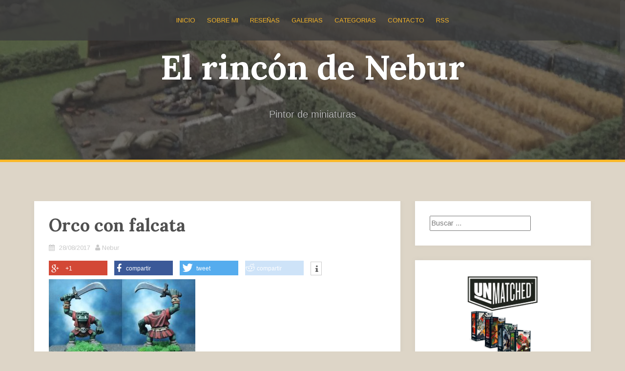

--- FILE ---
content_type: text/html; charset=UTF-8
request_url: http://www.rincondelgusto.com/galerias/juegos-de-mesa/heroquest/attachment/170509-orco-heroquest-falcata/
body_size: 16296
content:
<!DOCTYPE html>
<html lang="es">
<head>
<meta charset="UTF-8">
<meta name="viewport" content="width=device-width, initial-scale=1">
<link rel="profile" href="http://gmpg.org/xfn/11">
<link rel="pingback" href="http://www.rincondelgusto.com/xmlrpc.php">
	<link rel="shortcut icon" href="http://www.rincondelgusto.com/wp-content/uploads/2017/08/Logo-Cuadrado.jpg" />


<!-- Author Meta Tags by Molongui Authorship, visit: https://wordpress.org/plugins/molongui-authorship/ -->
<meta name="author" content="Nebur">
<!-- /Molongui Authorship -->

<link href="http://www.rincondelgusto.com/wp-content/plugins/shariff-sharing/dep/shariff.complete.css" rel="stylesheet">
<meta name='robots' content='index, follow, max-image-preview:large, max-snippet:-1, max-video-preview:-1' />

	<!-- This site is optimized with the Yoast SEO plugin v21.8.1 - https://yoast.com/wordpress/plugins/seo/ -->
	<title>Orco con falcata - El rincón de Nebur</title>
	<link rel="canonical" href="http://www.rincondelgusto.com/galerias/juegos-de-mesa/heroquest/attachment/170509-orco-heroquest-falcata/" />
	<meta property="og:locale" content="es_ES" />
	<meta property="og:type" content="article" />
	<meta property="og:title" content="Orco con falcata - El rincón de Nebur" />
	<meta property="og:description" content="Orco con falcata" />
	<meta property="og:url" content="http://www.rincondelgusto.com/galerias/juegos-de-mesa/heroquest/attachment/170509-orco-heroquest-falcata/" />
	<meta property="og:site_name" content="El rincón de Nebur" />
	<meta property="article:modified_time" content="2017-08-28T09:05:19+00:00" />
	<meta property="og:image" content="http://www.rincondelgusto.com/galerias/juegos-de-mesa/heroquest/attachment/170509-orco-heroquest-falcata" />
	<meta property="og:image:width" content="1000" />
	<meta property="og:image:height" content="600" />
	<meta property="og:image:type" content="image/jpeg" />
	<meta name="twitter:card" content="summary_large_image" />
	<meta name="twitter:site" content="@rinconnebur" />
	<script type="application/ld+json" class="yoast-schema-graph">{"@context":"https://schema.org","@graph":[{"@type":"WebPage","@id":"http://www.rincondelgusto.com/galerias/juegos-de-mesa/heroquest/attachment/170509-orco-heroquest-falcata/","url":"http://www.rincondelgusto.com/galerias/juegos-de-mesa/heroquest/attachment/170509-orco-heroquest-falcata/","name":"Orco con falcata - El rincón de Nebur","isPartOf":{"@id":"http://www.rincondelgusto.com/#website"},"primaryImageOfPage":{"@id":"http://www.rincondelgusto.com/galerias/juegos-de-mesa/heroquest/attachment/170509-orco-heroquest-falcata/#primaryimage"},"image":{"@id":"http://www.rincondelgusto.com/galerias/juegos-de-mesa/heroquest/attachment/170509-orco-heroquest-falcata/#primaryimage"},"thumbnailUrl":"http://www.rincondelgusto.com/wp-content/uploads/2017/08/170509-orco-heroquest-falcata.jpg","datePublished":"2017-08-28T09:01:37+00:00","dateModified":"2017-08-28T09:05:19+00:00","breadcrumb":{"@id":"http://www.rincondelgusto.com/galerias/juegos-de-mesa/heroquest/attachment/170509-orco-heroquest-falcata/#breadcrumb"},"inLanguage":"es","potentialAction":[{"@type":"ReadAction","target":["http://www.rincondelgusto.com/galerias/juegos-de-mesa/heroquest/attachment/170509-orco-heroquest-falcata/"]}]},{"@type":"ImageObject","inLanguage":"es","@id":"http://www.rincondelgusto.com/galerias/juegos-de-mesa/heroquest/attachment/170509-orco-heroquest-falcata/#primaryimage","url":"http://www.rincondelgusto.com/wp-content/uploads/2017/08/170509-orco-heroquest-falcata.jpg","contentUrl":"http://www.rincondelgusto.com/wp-content/uploads/2017/08/170509-orco-heroquest-falcata.jpg","width":1000,"height":600,"caption":"Orco con falcata"},{"@type":"BreadcrumbList","@id":"http://www.rincondelgusto.com/galerias/juegos-de-mesa/heroquest/attachment/170509-orco-heroquest-falcata/#breadcrumb","itemListElement":[{"@type":"ListItem","position":1,"name":"Portada","item":"http://www.rincondelgusto.com/"},{"@type":"ListItem","position":2,"name":"Galería de Heroquest","item":"http://www.rincondelgusto.com/galerias/juegos-de-mesa/heroquest/"},{"@type":"ListItem","position":3,"name":"Orco con falcata"}]},{"@type":"WebSite","@id":"http://www.rincondelgusto.com/#website","url":"http://www.rincondelgusto.com/","name":"El rincón de Nebur","description":"Pintor de miniaturas","publisher":{"@id":"http://www.rincondelgusto.com/#/schema/person/f4cd5b3f5195752de1583b430f5cdaed"},"potentialAction":[{"@type":"SearchAction","target":{"@type":"EntryPoint","urlTemplate":"http://www.rincondelgusto.com/?s={search_term_string}"},"query-input":"required name=search_term_string"}],"inLanguage":"es"},{"@type":["Person","Organization"],"@id":"http://www.rincondelgusto.com/#/schema/person/f4cd5b3f5195752de1583b430f5cdaed","name":"Nebur","image":{"@type":"ImageObject","inLanguage":"es","@id":"http://www.rincondelgusto.com/#/schema/person/image/","url":"http://www.rincondelgusto.com/wp-content/uploads/2017/08/170509-orco-heroquest-falcata.jpg","contentUrl":"http://www.rincondelgusto.com/wp-content/uploads/2017/08/170509-orco-heroquest-falcata.jpg","width":1000,"height":600,"caption":"Nebur"},"logo":{"@id":"http://www.rincondelgusto.com/#/schema/person/image/"},"description":"Jugon y pintor de miniaturas","sameAs":["https://twitter.com/rinconnebur"]}]}</script>
	<!-- / Yoast SEO plugin. -->


<link rel='dns-prefetch' href='//www.rincondelgusto.com' />
<link rel='dns-prefetch' href='//fonts.googleapis.com' />
<link rel="alternate" type="application/rss+xml" title="El rincón de Nebur &raquo; Feed" href="http://www.rincondelgusto.com/feed/" />
<link rel="alternate" type="application/rss+xml" title="El rincón de Nebur &raquo; Feed de los comentarios" href="http://www.rincondelgusto.com/comments/feed/" />
<link rel="alternate" type="application/rss+xml" title="El rincón de Nebur &raquo; Comentario Orco con falcata del feed" href="http://www.rincondelgusto.com/galerias/juegos-de-mesa/heroquest/attachment/170509-orco-heroquest-falcata/feed/" />
		<!-- This site uses the Google Analytics by MonsterInsights plugin v9.10.0 - Using Analytics tracking - https://www.monsterinsights.com/ -->
		<!-- Nota: MonsterInsights no está actualmente configurado en este sitio. El dueño del sitio necesita identificarse usando su cuenta de Google Analytics en el panel de ajustes de MonsterInsights. -->
					<!-- No tracking code set -->
				<!-- / Google Analytics by MonsterInsights -->
		<script type="text/javascript">
window._wpemojiSettings = {"baseUrl":"https:\/\/s.w.org\/images\/core\/emoji\/14.0.0\/72x72\/","ext":".png","svgUrl":"https:\/\/s.w.org\/images\/core\/emoji\/14.0.0\/svg\/","svgExt":".svg","source":{"concatemoji":"http:\/\/www.rincondelgusto.com\/wp-includes\/js\/wp-emoji-release.min.js?ver=6.2.7"}};
/*! This file is auto-generated */
!function(e,a,t){var n,r,o,i=a.createElement("canvas"),p=i.getContext&&i.getContext("2d");function s(e,t){p.clearRect(0,0,i.width,i.height),p.fillText(e,0,0);e=i.toDataURL();return p.clearRect(0,0,i.width,i.height),p.fillText(t,0,0),e===i.toDataURL()}function c(e){var t=a.createElement("script");t.src=e,t.defer=t.type="text/javascript",a.getElementsByTagName("head")[0].appendChild(t)}for(o=Array("flag","emoji"),t.supports={everything:!0,everythingExceptFlag:!0},r=0;r<o.length;r++)t.supports[o[r]]=function(e){if(p&&p.fillText)switch(p.textBaseline="top",p.font="600 32px Arial",e){case"flag":return s("\ud83c\udff3\ufe0f\u200d\u26a7\ufe0f","\ud83c\udff3\ufe0f\u200b\u26a7\ufe0f")?!1:!s("\ud83c\uddfa\ud83c\uddf3","\ud83c\uddfa\u200b\ud83c\uddf3")&&!s("\ud83c\udff4\udb40\udc67\udb40\udc62\udb40\udc65\udb40\udc6e\udb40\udc67\udb40\udc7f","\ud83c\udff4\u200b\udb40\udc67\u200b\udb40\udc62\u200b\udb40\udc65\u200b\udb40\udc6e\u200b\udb40\udc67\u200b\udb40\udc7f");case"emoji":return!s("\ud83e\udef1\ud83c\udffb\u200d\ud83e\udef2\ud83c\udfff","\ud83e\udef1\ud83c\udffb\u200b\ud83e\udef2\ud83c\udfff")}return!1}(o[r]),t.supports.everything=t.supports.everything&&t.supports[o[r]],"flag"!==o[r]&&(t.supports.everythingExceptFlag=t.supports.everythingExceptFlag&&t.supports[o[r]]);t.supports.everythingExceptFlag=t.supports.everythingExceptFlag&&!t.supports.flag,t.DOMReady=!1,t.readyCallback=function(){t.DOMReady=!0},t.supports.everything||(n=function(){t.readyCallback()},a.addEventListener?(a.addEventListener("DOMContentLoaded",n,!1),e.addEventListener("load",n,!1)):(e.attachEvent("onload",n),a.attachEvent("onreadystatechange",function(){"complete"===a.readyState&&t.readyCallback()})),(e=t.source||{}).concatemoji?c(e.concatemoji):e.wpemoji&&e.twemoji&&(c(e.twemoji),c(e.wpemoji)))}(window,document,window._wpemojiSettings);
</script>
<style type="text/css">
img.wp-smiley,
img.emoji {
	display: inline !important;
	border: none !important;
	box-shadow: none !important;
	height: 1em !important;
	width: 1em !important;
	margin: 0 0.07em !important;
	vertical-align: -0.1em !important;
	background: none !important;
	padding: 0 !important;
}
</style>
	<link rel='stylesheet' id='wp-block-library-css' href='http://www.rincondelgusto.com/wp-includes/css/dist/block-library/style.min.css?ver=6.2.7' type='text/css' media='all' />
<link rel='stylesheet' id='classic-theme-styles-css' href='http://www.rincondelgusto.com/wp-includes/css/classic-themes.min.css?ver=6.2.7' type='text/css' media='all' />
<style id='global-styles-inline-css' type='text/css'>
body{--wp--preset--color--black: #000000;--wp--preset--color--cyan-bluish-gray: #abb8c3;--wp--preset--color--white: #ffffff;--wp--preset--color--pale-pink: #f78da7;--wp--preset--color--vivid-red: #cf2e2e;--wp--preset--color--luminous-vivid-orange: #ff6900;--wp--preset--color--luminous-vivid-amber: #fcb900;--wp--preset--color--light-green-cyan: #7bdcb5;--wp--preset--color--vivid-green-cyan: #00d084;--wp--preset--color--pale-cyan-blue: #8ed1fc;--wp--preset--color--vivid-cyan-blue: #0693e3;--wp--preset--color--vivid-purple: #9b51e0;--wp--preset--gradient--vivid-cyan-blue-to-vivid-purple: linear-gradient(135deg,rgba(6,147,227,1) 0%,rgb(155,81,224) 100%);--wp--preset--gradient--light-green-cyan-to-vivid-green-cyan: linear-gradient(135deg,rgb(122,220,180) 0%,rgb(0,208,130) 100%);--wp--preset--gradient--luminous-vivid-amber-to-luminous-vivid-orange: linear-gradient(135deg,rgba(252,185,0,1) 0%,rgba(255,105,0,1) 100%);--wp--preset--gradient--luminous-vivid-orange-to-vivid-red: linear-gradient(135deg,rgba(255,105,0,1) 0%,rgb(207,46,46) 100%);--wp--preset--gradient--very-light-gray-to-cyan-bluish-gray: linear-gradient(135deg,rgb(238,238,238) 0%,rgb(169,184,195) 100%);--wp--preset--gradient--cool-to-warm-spectrum: linear-gradient(135deg,rgb(74,234,220) 0%,rgb(151,120,209) 20%,rgb(207,42,186) 40%,rgb(238,44,130) 60%,rgb(251,105,98) 80%,rgb(254,248,76) 100%);--wp--preset--gradient--blush-light-purple: linear-gradient(135deg,rgb(255,206,236) 0%,rgb(152,150,240) 100%);--wp--preset--gradient--blush-bordeaux: linear-gradient(135deg,rgb(254,205,165) 0%,rgb(254,45,45) 50%,rgb(107,0,62) 100%);--wp--preset--gradient--luminous-dusk: linear-gradient(135deg,rgb(255,203,112) 0%,rgb(199,81,192) 50%,rgb(65,88,208) 100%);--wp--preset--gradient--pale-ocean: linear-gradient(135deg,rgb(255,245,203) 0%,rgb(182,227,212) 50%,rgb(51,167,181) 100%);--wp--preset--gradient--electric-grass: linear-gradient(135deg,rgb(202,248,128) 0%,rgb(113,206,126) 100%);--wp--preset--gradient--midnight: linear-gradient(135deg,rgb(2,3,129) 0%,rgb(40,116,252) 100%);--wp--preset--duotone--dark-grayscale: url('#wp-duotone-dark-grayscale');--wp--preset--duotone--grayscale: url('#wp-duotone-grayscale');--wp--preset--duotone--purple-yellow: url('#wp-duotone-purple-yellow');--wp--preset--duotone--blue-red: url('#wp-duotone-blue-red');--wp--preset--duotone--midnight: url('#wp-duotone-midnight');--wp--preset--duotone--magenta-yellow: url('#wp-duotone-magenta-yellow');--wp--preset--duotone--purple-green: url('#wp-duotone-purple-green');--wp--preset--duotone--blue-orange: url('#wp-duotone-blue-orange');--wp--preset--font-size--small: 13px;--wp--preset--font-size--medium: 20px;--wp--preset--font-size--large: 36px;--wp--preset--font-size--x-large: 42px;--wp--preset--spacing--20: 0.44rem;--wp--preset--spacing--30: 0.67rem;--wp--preset--spacing--40: 1rem;--wp--preset--spacing--50: 1.5rem;--wp--preset--spacing--60: 2.25rem;--wp--preset--spacing--70: 3.38rem;--wp--preset--spacing--80: 5.06rem;--wp--preset--shadow--natural: 6px 6px 9px rgba(0, 0, 0, 0.2);--wp--preset--shadow--deep: 12px 12px 50px rgba(0, 0, 0, 0.4);--wp--preset--shadow--sharp: 6px 6px 0px rgba(0, 0, 0, 0.2);--wp--preset--shadow--outlined: 6px 6px 0px -3px rgba(255, 255, 255, 1), 6px 6px rgba(0, 0, 0, 1);--wp--preset--shadow--crisp: 6px 6px 0px rgba(0, 0, 0, 1);}:where(.is-layout-flex){gap: 0.5em;}body .is-layout-flow > .alignleft{float: left;margin-inline-start: 0;margin-inline-end: 2em;}body .is-layout-flow > .alignright{float: right;margin-inline-start: 2em;margin-inline-end: 0;}body .is-layout-flow > .aligncenter{margin-left: auto !important;margin-right: auto !important;}body .is-layout-constrained > .alignleft{float: left;margin-inline-start: 0;margin-inline-end: 2em;}body .is-layout-constrained > .alignright{float: right;margin-inline-start: 2em;margin-inline-end: 0;}body .is-layout-constrained > .aligncenter{margin-left: auto !important;margin-right: auto !important;}body .is-layout-constrained > :where(:not(.alignleft):not(.alignright):not(.alignfull)){max-width: var(--wp--style--global--content-size);margin-left: auto !important;margin-right: auto !important;}body .is-layout-constrained > .alignwide{max-width: var(--wp--style--global--wide-size);}body .is-layout-flex{display: flex;}body .is-layout-flex{flex-wrap: wrap;align-items: center;}body .is-layout-flex > *{margin: 0;}:where(.wp-block-columns.is-layout-flex){gap: 2em;}.has-black-color{color: var(--wp--preset--color--black) !important;}.has-cyan-bluish-gray-color{color: var(--wp--preset--color--cyan-bluish-gray) !important;}.has-white-color{color: var(--wp--preset--color--white) !important;}.has-pale-pink-color{color: var(--wp--preset--color--pale-pink) !important;}.has-vivid-red-color{color: var(--wp--preset--color--vivid-red) !important;}.has-luminous-vivid-orange-color{color: var(--wp--preset--color--luminous-vivid-orange) !important;}.has-luminous-vivid-amber-color{color: var(--wp--preset--color--luminous-vivid-amber) !important;}.has-light-green-cyan-color{color: var(--wp--preset--color--light-green-cyan) !important;}.has-vivid-green-cyan-color{color: var(--wp--preset--color--vivid-green-cyan) !important;}.has-pale-cyan-blue-color{color: var(--wp--preset--color--pale-cyan-blue) !important;}.has-vivid-cyan-blue-color{color: var(--wp--preset--color--vivid-cyan-blue) !important;}.has-vivid-purple-color{color: var(--wp--preset--color--vivid-purple) !important;}.has-black-background-color{background-color: var(--wp--preset--color--black) !important;}.has-cyan-bluish-gray-background-color{background-color: var(--wp--preset--color--cyan-bluish-gray) !important;}.has-white-background-color{background-color: var(--wp--preset--color--white) !important;}.has-pale-pink-background-color{background-color: var(--wp--preset--color--pale-pink) !important;}.has-vivid-red-background-color{background-color: var(--wp--preset--color--vivid-red) !important;}.has-luminous-vivid-orange-background-color{background-color: var(--wp--preset--color--luminous-vivid-orange) !important;}.has-luminous-vivid-amber-background-color{background-color: var(--wp--preset--color--luminous-vivid-amber) !important;}.has-light-green-cyan-background-color{background-color: var(--wp--preset--color--light-green-cyan) !important;}.has-vivid-green-cyan-background-color{background-color: var(--wp--preset--color--vivid-green-cyan) !important;}.has-pale-cyan-blue-background-color{background-color: var(--wp--preset--color--pale-cyan-blue) !important;}.has-vivid-cyan-blue-background-color{background-color: var(--wp--preset--color--vivid-cyan-blue) !important;}.has-vivid-purple-background-color{background-color: var(--wp--preset--color--vivid-purple) !important;}.has-black-border-color{border-color: var(--wp--preset--color--black) !important;}.has-cyan-bluish-gray-border-color{border-color: var(--wp--preset--color--cyan-bluish-gray) !important;}.has-white-border-color{border-color: var(--wp--preset--color--white) !important;}.has-pale-pink-border-color{border-color: var(--wp--preset--color--pale-pink) !important;}.has-vivid-red-border-color{border-color: var(--wp--preset--color--vivid-red) !important;}.has-luminous-vivid-orange-border-color{border-color: var(--wp--preset--color--luminous-vivid-orange) !important;}.has-luminous-vivid-amber-border-color{border-color: var(--wp--preset--color--luminous-vivid-amber) !important;}.has-light-green-cyan-border-color{border-color: var(--wp--preset--color--light-green-cyan) !important;}.has-vivid-green-cyan-border-color{border-color: var(--wp--preset--color--vivid-green-cyan) !important;}.has-pale-cyan-blue-border-color{border-color: var(--wp--preset--color--pale-cyan-blue) !important;}.has-vivid-cyan-blue-border-color{border-color: var(--wp--preset--color--vivid-cyan-blue) !important;}.has-vivid-purple-border-color{border-color: var(--wp--preset--color--vivid-purple) !important;}.has-vivid-cyan-blue-to-vivid-purple-gradient-background{background: var(--wp--preset--gradient--vivid-cyan-blue-to-vivid-purple) !important;}.has-light-green-cyan-to-vivid-green-cyan-gradient-background{background: var(--wp--preset--gradient--light-green-cyan-to-vivid-green-cyan) !important;}.has-luminous-vivid-amber-to-luminous-vivid-orange-gradient-background{background: var(--wp--preset--gradient--luminous-vivid-amber-to-luminous-vivid-orange) !important;}.has-luminous-vivid-orange-to-vivid-red-gradient-background{background: var(--wp--preset--gradient--luminous-vivid-orange-to-vivid-red) !important;}.has-very-light-gray-to-cyan-bluish-gray-gradient-background{background: var(--wp--preset--gradient--very-light-gray-to-cyan-bluish-gray) !important;}.has-cool-to-warm-spectrum-gradient-background{background: var(--wp--preset--gradient--cool-to-warm-spectrum) !important;}.has-blush-light-purple-gradient-background{background: var(--wp--preset--gradient--blush-light-purple) !important;}.has-blush-bordeaux-gradient-background{background: var(--wp--preset--gradient--blush-bordeaux) !important;}.has-luminous-dusk-gradient-background{background: var(--wp--preset--gradient--luminous-dusk) !important;}.has-pale-ocean-gradient-background{background: var(--wp--preset--gradient--pale-ocean) !important;}.has-electric-grass-gradient-background{background: var(--wp--preset--gradient--electric-grass) !important;}.has-midnight-gradient-background{background: var(--wp--preset--gradient--midnight) !important;}.has-small-font-size{font-size: var(--wp--preset--font-size--small) !important;}.has-medium-font-size{font-size: var(--wp--preset--font-size--medium) !important;}.has-large-font-size{font-size: var(--wp--preset--font-size--large) !important;}.has-x-large-font-size{font-size: var(--wp--preset--font-size--x-large) !important;}
.wp-block-navigation a:where(:not(.wp-element-button)){color: inherit;}
:where(.wp-block-columns.is-layout-flex){gap: 2em;}
.wp-block-pullquote{font-size: 1.5em;line-height: 1.6;}
</style>
<link rel='stylesheet' id='wordpress-popular-posts-css-css' href='http://www.rincondelgusto.com/wp-content/plugins/wordpress-popular-posts/assets/css/wpp.css?ver=6.1.3' type='text/css' media='all' />
<link rel='stylesheet' id='alizee-bootstrap-css' href='http://www.rincondelgusto.com/wp-content/themes/alizee/bootstrap/css/bootstrap.min.css?ver=1' type='text/css' media='all' />
<link rel='stylesheet' id='alizee-style-css' href='http://www.rincondelgusto.com/wp-content/themes/alizee/style.css?ver=6.2.7' type='text/css' media='all' />
<style id='alizee-style-inline-css' type='text/css'>
.main-navigation a, .social-navigation li a, .entry-title a:hover, .widget-title, .widgettitle, .social-widget li a::before, .author-social a, .view-all, .view-all a { color: ; }
.main-navigation li:hover, .post-navigation .nav-previous, .post-navigation .nav-next, .paging-navigation .nav-previous, .paging-navigation .nav-next, #today, .tagcloud a, .entry-thumb, .comment-respond input[type="submit"], .cat-link, .search-submit { background-color: ; }
.widget-title, .widgettitle, .entry-thumb, .author-name, .site-header, .page-header, blockquote { border-color: ; }
.sidebar-toggle { border-right-color: ; }
.social-toggle { border-left-color: ; }
.site-title a { color: #ffffff; }
.site-description { color: ; }
.entry-title, .entry-title a { color: ; }
body { color: ; }
.site-header { background-color: ; }
.footer-widget-area, .site-info { background-color: ; }
h1, h2, h3, h4, h5, h6, .site-title { font-family: Lora; }
body { font-family: Arimo; }

</style>
<link rel='stylesheet' id='alizee-font-awesome-css' href='http://www.rincondelgusto.com/wp-content/themes/alizee/fonts/font-awesome.min.css?ver=6.2.7' type='text/css' media='all' />
<link rel='stylesheet' id='alizee-headings-fonts-css' href='//fonts.googleapis.com/css?family=Lora%3A400%2C700%2C400italic%2C700italic&#038;ver=6.2.7' type='text/css' media='all' />
<link rel='stylesheet' id='alizee-body-fonts-css' href='//fonts.googleapis.com/css?family=Arimo%3A400%2C700%2C400italic%2C700italic&#038;ver=6.2.7' type='text/css' media='all' />
<link rel='stylesheet' id='alizee-two-col-css' href='http://www.rincondelgusto.com/wp-content/themes/alizee/layouts/four-col.css?ver=6.2.7' type='text/css' media='all' />
<script type='application/json' id='wpp-json'>
{"sampling_active":0,"sampling_rate":100,"ajax_url":"http:\/\/www.rincondelgusto.com\/wp-json\/wordpress-popular-posts\/v1\/popular-posts","api_url":"http:\/\/www.rincondelgusto.com\/wp-json\/wordpress-popular-posts","ID":55,"token":"e3c1077954","lang":0,"debug":0}
</script>
<script type='text/javascript' src='http://www.rincondelgusto.com/wp-content/plugins/wordpress-popular-posts/assets/js/wpp.min.js?ver=6.1.3' id='wpp-js-js'></script>
<script type='text/javascript' src='http://www.rincondelgusto.com/wp-includes/js/jquery/jquery.min.js?ver=3.6.4' id='jquery-core-js'></script>
<script type='text/javascript' src='http://www.rincondelgusto.com/wp-includes/js/jquery/jquery-migrate.min.js?ver=3.4.0' id='jquery-migrate-js'></script>
<script type='text/javascript' src='http://www.rincondelgusto.com/wp-content/themes/alizee/js/scripts.js?ver=1' id='alizee-scripts-js'></script>
<script type='text/javascript' src='http://www.rincondelgusto.com/wp-content/themes/alizee/js/jquery.fitvids.js?ver=1' id='alizee-fitvids-js'></script>
<script type='text/javascript' src='http://www.rincondelgusto.com/wp-content/themes/alizee/js/jquery.nicescroll.min.js?ver=1' id='alizee-nicescroll-js'></script>
<script type='text/javascript' src='http://www.rincondelgusto.com/wp-content/themes/alizee/js/nicescroll-init.js?ver=1' id='alizee-nicescroll-init-js'></script>
<link rel="https://api.w.org/" href="http://www.rincondelgusto.com/wp-json/" /><link rel="alternate" type="application/json" href="http://www.rincondelgusto.com/wp-json/wp/v2/media/55" /><link rel="EditURI" type="application/rsd+xml" title="RSD" href="http://www.rincondelgusto.com/xmlrpc.php?rsd" />
<link rel="wlwmanifest" type="application/wlwmanifest+xml" href="http://www.rincondelgusto.com/wp-includes/wlwmanifest.xml" />
<meta name="generator" content="WordPress 6.2.7" />
<link rel='shortlink' href='http://www.rincondelgusto.com/?p=55' />
<link rel="alternate" type="application/json+oembed" href="http://www.rincondelgusto.com/wp-json/oembed/1.0/embed?url=http%3A%2F%2Fwww.rincondelgusto.com%2Fgalerias%2Fjuegos-de-mesa%2Fheroquest%2Fattachment%2F170509-orco-heroquest-falcata%2F" />
<link rel="alternate" type="text/xml+oembed" href="http://www.rincondelgusto.com/wp-json/oembed/1.0/embed?url=http%3A%2F%2Fwww.rincondelgusto.com%2Fgalerias%2Fjuegos-de-mesa%2Fheroquest%2Fattachment%2F170509-orco-heroquest-falcata%2F&#038;format=xml" />
        <style>
            .molongui-disabled-link
            {
                border-bottom: none !important;
                text-decoration: none !important;
                color: inherit !important;
                cursor: inherit !important;
            }
            .molongui-disabled-link:hover,
            .molongui-disabled-link:hover span
            {
                border-bottom: none !important;
                text-decoration: none !important;
                color: inherit !important;
                cursor: inherit !important;
            }
        </style>
                    <style id="wpp-loading-animation-styles">@-webkit-keyframes bgslide{from{background-position-x:0}to{background-position-x:-200%}}@keyframes bgslide{from{background-position-x:0}to{background-position-x:-200%}}.wpp-widget-placeholder,.wpp-widget-block-placeholder{margin:0 auto;width:60px;height:3px;background:#dd3737;background:linear-gradient(90deg,#dd3737 0%,#571313 10%,#dd3737 100%);background-size:200% auto;border-radius:3px;-webkit-animation:bgslide 1s infinite linear;animation:bgslide 1s infinite linear}</style>
            <!--[if lt IE 9]>
<script src="http://www.rincondelgusto.com/wp-content/themes/alizee/js/html5shiv.js"></script>
<![endif]-->
<style type="text/css">.recentcomments a{display:inline !important;padding:0 !important;margin:0 !important;}</style>	<style type="text/css">.recentcomments a{display:inline !important;padding:0 !important;margin:0 !important;}</style>
<style type="text/css">.broken_link, a.broken_link {
	text-decoration: line-through;
}</style>			<style type="text/css">
				.site-header:after {
				    content : "";
				    display: block;
				    position: absolute;
				    top: 0;
				    left: 0;
				    background: url(http://www.rincondelgusto.com/wp-content/uploads/2017/08/cropped-IMG_20170822_192521-e1503591798758-3.jpg) no-repeat;
				    background-position: center top;
				    background-attachment: fixed;
				    width: 100%;
				    height: 100%;
				    opacity : 0.4;
				}		
			</style>
	<style type="text/css" id="custom-background-css">
body.custom-background { background-color: #ddd5c7; }
</style>
	<link rel="icon" href="http://www.rincondelgusto.com/wp-content/uploads/2017/08/Logo-Cuadrado-180x180.jpg" sizes="32x32" />
<link rel="icon" href="http://www.rincondelgusto.com/wp-content/uploads/2017/08/Logo-Cuadrado.jpg" sizes="192x192" />
<link rel="apple-touch-icon" href="http://www.rincondelgusto.com/wp-content/uploads/2017/08/Logo-Cuadrado-180x180.jpg" />
<meta name="msapplication-TileImage" content="http://www.rincondelgusto.com/wp-content/uploads/2017/08/Logo-Cuadrado.jpg" />
		<style type="text/css" id="wp-custom-css">
			.has-banner .site-branding {
    padding: 75px;
}

.boton_personalizado{
  text-decoration: none;
  padding: 10px;
  font-weight: 600;
  font-size: 20px;
  background-color: #FBB829;
	color: white;
  border-radius: 6px;
  border: 2px solid #896317;
}
.boton_personalizado:hover{
  background-color: #ffffff;
}
.pintor{
   background-color: white;
   color: #3C3C3C;
	 padding: 10px;
	 border-radius: 6px;
}
		</style>
		</head>


<body class="attachment attachment-template-default single single-attachment postid-55 attachmentid-55 attachment-jpeg custom-background gllr_alizee">

<div id="page" class="hfeed site">
	<a class="skip-link screen-reader-text" href="#content">Saltar al contenido</a>

	<header id="masthead" class="site-header has-banner" role="banner">
		<nav id="site-navigation" class="main-navigation" role="navigation">
			<div class="container">
				<button class="menu-toggle btn"><i class="fa fa-bars"></i></button>
				<div class="menu-menu-container"><ul id="menu-menu" class="menu"><li id="menu-item-23" class="menu-item menu-item-type-custom menu-item-object-custom menu-item-home menu-item-23"><a href="http://www.rincondelgusto.com/">Inicio</a></li>
<li id="menu-item-149" class="menu-item menu-item-type-post_type menu-item-object-post menu-item-149"><a href="http://www.rincondelgusto.com/pintando/miniaturas/">Sobre mi</a></li>
<li id="menu-item-1125" class="menu-item menu-item-type-taxonomy menu-item-object-category menu-item-1125"><a href="http://www.rincondelgusto.com/category/galerias/juegos-de-mesa/resenas-juegos-mesa/">Reseñas</a></li>
<li id="menu-item-150" class="menu-item menu-item-type-taxonomy menu-item-object-category menu-item-has-children menu-item-150"><a href="http://www.rincondelgusto.com/category/galerias/">Galerias</a>
<ul class="sub-menu">
	<li id="menu-item-975" class="menu-item menu-item-type-taxonomy menu-item-object-category menu-item-975"><a href="http://www.rincondelgusto.com/category/galerias/segunda-guerra-mundial/">Segunda Guerra Mundial</a></li>
	<li id="menu-item-976" class="menu-item menu-item-type-taxonomy menu-item-object-category menu-item-976"><a href="http://www.rincondelgusto.com/category/galerias/juegos-de-mesa/">Juegos de mesa</a></li>
	<li id="menu-item-974" class="menu-item menu-item-type-taxonomy menu-item-object-category menu-item-974"><a href="http://www.rincondelgusto.com/category/galerias/blood-bowl/">Blood Bowl</a></li>
</ul>
</li>
<li id="menu-item-490" class="menu-item menu-item-type-custom menu-item-object-custom menu-item-has-children menu-item-490"><a>Categorias</a>
<ul class="sub-menu">
	<li id="menu-item-492" class="menu-item menu-item-type-taxonomy menu-item-object-category menu-item-492"><a href="http://www.rincondelgusto.com/category/pintando/">Pintando</a></li>
	<li id="menu-item-649" class="menu-item menu-item-type-taxonomy menu-item-object-category menu-item-649"><a href="http://www.rincondelgusto.com/category/jugando-goda/">Jugando con Goda</a></li>
	<li id="menu-item-488" class="menu-item menu-item-type-taxonomy menu-item-object-category menu-item-488"><a href="http://www.rincondelgusto.com/category/juegos/">Juegos</a></li>
	<li id="menu-item-491" class="menu-item menu-item-type-taxonomy menu-item-object-category menu-item-491"><a href="http://www.rincondelgusto.com/category/escenografia/">Escenografía</a></li>
	<li id="menu-item-728" class="menu-item menu-item-type-taxonomy menu-item-object-category menu-item-728"><a href="http://www.rincondelgusto.com/category/informes-batalla/">Trasfondo y batallas</a></li>
	<li id="menu-item-856" class="menu-item menu-item-type-taxonomy menu-item-object-category menu-item-856"><a href="http://www.rincondelgusto.com/category/unboxing/">Unboxing</a></li>
	<li id="menu-item-190" class="menu-item menu-item-type-post_type menu-item-object-page menu-item-190"><a href="http://www.rincondelgusto.com/pintor-miniaturas-encargo/">Pintor por encargo</a></li>
</ul>
</li>
<li id="menu-item-27" class="menu-item menu-item-type-post_type menu-item-object-page menu-item-27"><a href="http://www.rincondelgusto.com/contacto/">Contacto</a></li>
<li id="menu-item-857" class="menu-item menu-item-type-custom menu-item-object-custom menu-item-857"><a href="http://www.rincondelgusto.com/feed">RSS</a></li>
</ul></div>			</div>	
		</nav><!-- #site-navigation -->
		<div class="container">
			<div class="site-branding">
																						<p class="site-title"><a href="http://www.rincondelgusto.com/" rel="home">El rincón de Nebur</a></p>
														<p class="site-description">Pintor de miniaturas</p>
												</div>
		</div>
				<nav class="social-navigation clearfix">
			<div class="container"><ul id="menu-social" class="menu clearfix"><li id="menu-item-232" class="menu-item menu-item-type-custom menu-item-object-custom menu-item-232"><a href="http://www.instagram.com/neburgame"><span class="screen-reader-text">Instagram</span></a></li>
<li id="menu-item-233" class="menu-item menu-item-type-custom menu-item-object-custom menu-item-233"><a href="https://twitter.com/rinconebur"><span class="screen-reader-text">Twitter</span></a></li>
<li id="menu-item-234" class="menu-item menu-item-type-custom menu-item-object-custom menu-item-234"><a href="https://www.facebook.com/rincondenebur/"><span class="screen-reader-text">Facebook</span></a></li>
</ul></div>		</nav>
		<div class="social-toggle"><i class="fa fa-facebook"></i></div>
		</header><!-- #masthead -->

	<div id="content" class="site-content container">

	<div>
		<script async src="https://pagead2.googlesyndication.com/pagead/js/adsbygoogle.js"></script>
		<!-- Inicio Rincon -->
		<ins class="adsbygoogle"
			 style="display:block"
			 data-ad-client="ca-pub-9015722854463021"
			 data-ad-slot="1701877299"
			 data-ad-format="auto"
			 data-full-width-responsive="true"></ins>
		<script>
			 (adsbygoogle = window.adsbygoogle || []).push({});
		</script>
	</div>
	<div id="primary" class="content-area">
		<main id="main" class="site-main" role="main">

		
			<article id="post-55" class="post-55 attachment type-attachment status-inherit hentry">

		
	<header class="entry-header">
		<h1 class="entry-title">Orco con falcata</h1>
		<div class="entry-meta">
			<span class="posted-on"><i class="fa fa-calendar"></i> <a href="http://www.rincondelgusto.com/galerias/juegos-de-mesa/heroquest/attachment/170509-orco-heroquest-falcata/" rel="bookmark"><time class="entry-date published" datetime="2017-08-28T09:01:37+02:00">28/08/2017</time><time class="updated" datetime="2017-08-28T09:05:19+02:00">28/08/2017</time></a></span><span class="byline"><i class="fa fa-user"></i> <span class="author vcard"><a class="url fn n" href="http://www.rincondelgusto.com/author/carnero/">Nebur</a></span></span>		</div><!-- .entry-meta -->
	</header><!-- .entry-header -->

	<div class="entry-content">
		<div class="shariff" data-title="Orco con falcata" data-info-url="http://ct.de/-2467514" data-backend-url="http://www.rincondelgusto.com/wp-content/plugins/shariff-sharing/backend/index.php" data-temp="/tmp" data-ttl="60" data-service="gftr" data-services='["googleplus","facebook","twitter","reddit","info"]' data-image="" data-url="http://www.rincondelgusto.com/galerias/juegos-de-mesa/heroquest/attachment/170509-orco-heroquest-falcata/" data-lang="es" data-theme="colored" data-orientation="horizontal"></div><p class="attachment"><a href='http://www.rincondelgusto.com/wp-content/uploads/2017/08/170509-orco-heroquest-falcata.jpg'><img width="300" height="180" src="http://www.rincondelgusto.com/wp-content/uploads/2017/08/170509-orco-heroquest-falcata-300x180.jpg" class="attachment-medium size-medium" alt="" decoding="async" loading="lazy" srcset="http://www.rincondelgusto.com/wp-content/uploads/2017/08/170509-orco-heroquest-falcata-300x180.jpg 300w, http://www.rincondelgusto.com/wp-content/uploads/2017/08/170509-orco-heroquest-falcata-100x60.jpg 100w, http://www.rincondelgusto.com/wp-content/uploads/2017/08/170509-orco-heroquest-falcata-768x461.jpg 768w, http://www.rincondelgusto.com/wp-content/uploads/2017/08/170509-orco-heroquest-falcata-750x450.jpg 750w, http://www.rincondelgusto.com/wp-content/uploads/2017/08/170509-orco-heroquest-falcata.jpg 1000w" sizes="(max-width: 300px) 100vw, 300px" /></a></p>
<p>Estas minis me gustan porque a pesar de ser simples y no contar con numerosos detalles están bien perfiladas lo que permite jugar con diferentes técnicas. En este caso quería probar arriesgando un poco con las transiciones de las luces. Además aproveche para limpiar las partes de piel con una dilución de morado con un resultado muy interesante.</p>
			</div><!-- .entry-content -->

	<footer class="entry-footer">
		<span><i class="fa fa-folder"></i> </span><span><i class="fa fa-link"></i><a href="http://www.rincondelgusto.com/galerias/juegos-de-mesa/heroquest/attachment/170509-orco-heroquest-falcata/" rel="bookmark"> enlace permanente</a></span>
			</footer><!-- .entry-footer -->
</article><!-- #post-## -->

						

				<nav class="navigation post-navigation clearfix" role="navigation">
		<div class="nav-links">
			<div class="nav-previous"><a href="http://www.rincondelgusto.com/galerias/juegos-de-mesa/heroquest/" rel="prev"><i class="fa fa-long-arrow-left"></i> Galería de Heroquest</a></div>		</div><!-- .nav-links -->
	</nav><!-- .navigation -->
	
			
<div id="comments" class="comments-area">

	
	
	
		<div id="respond" class="comment-respond">
		<h3 id="reply-title" class="comment-reply-title">Deja una respuesta <small><a rel="nofollow" id="cancel-comment-reply-link" href="/galerias/juegos-de-mesa/heroquest/attachment/170509-orco-heroquest-falcata/#respond" style="display:none;">Cancelar la respuesta</a></small></h3><form action="http://www.rincondelgusto.com/wp-comments-post.php" method="post" id="commentform" class="comment-form" novalidate><p class="comment-notes"><span id="email-notes">Tu dirección de correo electrónico no será publicada.</span> <span class="required-field-message">Los campos obligatorios están marcados con <span class="required">*</span></span></p><p class="comment-form-comment"><label for="comment">Comentario <span class="required">*</span></label> <textarea id="comment" name="comment" cols="45" rows="8" maxlength="65525" required></textarea></p><p class="comment-form-author"><label for="author">Nombre <span class="required">*</span></label> <input id="author" name="author" type="text" value="" size="30" maxlength="245" autocomplete="name" required /></p>
<p class="comment-form-email"><label for="email">Correo electrónico <span class="required">*</span></label> <input id="email" name="email" type="email" value="" size="30" maxlength="100" aria-describedby="email-notes" autocomplete="email" required /></p>
<p class="comment-form-url"><label for="url">Web</label> <input id="url" name="url" type="url" value="" size="30" maxlength="200" autocomplete="url" /></p>
<p class="comment-form-cookies-consent"><input id="wp-comment-cookies-consent" name="wp-comment-cookies-consent" type="checkbox" value="yes" /> <label for="wp-comment-cookies-consent">Guarda mi nombre, correo electrónico y web en este navegador para la próxima vez que comente.</label></p>
<p class="form-submit"><input name="submit" type="submit" id="submit" class="submit" value="Publicar el comentario" /> <input type='hidden' name='comment_post_ID' value='55' id='comment_post_ID' />
<input type='hidden' name='comment_parent' id='comment_parent' value='0' />
</p><p style="display: none;"><input type="hidden" id="akismet_comment_nonce" name="akismet_comment_nonce" value="670edff373" /></p><p style="display: none !important;"><label>&#916;<textarea name="ak_hp_textarea" cols="45" rows="8" maxlength="100"></textarea></label><input type="hidden" id="ak_js_1" name="ak_js" value="7"/><script>document.getElementById( "ak_js_1" ).setAttribute( "value", ( new Date() ).getTime() );</script></p></form>	</div><!-- #respond -->
	<p class="akismet_comment_form_privacy_notice">Este sitio usa Akismet para reducir el spam. <a href="https://akismet.com/privacy/" target="_blank" rel="nofollow noopener">Aprende cómo se procesan los datos de tus comentarios</a>.</p>
</div><!-- #comments -->

		
		</main><!-- #main -->
	</div><!-- #primary -->

	<div id="secondary" class="widget-area" role="complementary">
		<aside id="search-2" class="widget widget_search"><form role="search" method="get" class="search-form" action="http://www.rincondelgusto.com/">
				<label>
					<span class="screen-reader-text">Buscar:</span>
					<input type="search" class="search-field" placeholder="Buscar &hellip;" value="" name="s" />
				</label>
				<input type="submit" class="search-submit" value="Buscar" />
			</form></aside><aside id="block-14" class="widget widget_block widget_text">
<p class="has-text-align-center"><a href="https://3meeples.es/juegos-miniaturas/1152--unmatched-battle-of-legends-volumen-2.html" data-type="URL" data-id="https://3meeples.es/juegos-miniaturas/1152--unmatched-battle-of-legends-volumen-2.html"><img decoding="async" loading="lazy" width="1282" height="1531" class="wp-image-1149" style="width: 150px;" src="http://www.rincondelgusto.com/wp-content/uploads/2022/03/Unmatched-2.jpg" alt="" srcset="http://www.rincondelgusto.com/wp-content/uploads/2022/03/Unmatched-2.jpg 1282w, http://www.rincondelgusto.com/wp-content/uploads/2022/03/Unmatched-2-151x180.jpg 151w, http://www.rincondelgusto.com/wp-content/uploads/2022/03/Unmatched-2-502x600.jpg 502w, http://www.rincondelgusto.com/wp-content/uploads/2022/03/Unmatched-2-768x917.jpg 768w, http://www.rincondelgusto.com/wp-content/uploads/2022/03/Unmatched-2-750x896.jpg 750w" sizes="(max-width: 1282px) 100vw, 1282px" /></a></p>
</aside><aside id="block-19" class="widget widget_block widget_text">
<p class="has-text-align-center"><strong><a href="http://cartasymeeples.es">Cartas y Meeples</a></strong></p>
</aside><aside id="nav_menu-4" class="widget widget_nav_menu">		<div class="social-widget clearfix">
			<div class="menu-social-container"><ul id="menu-social-1" class="menu clearfix"><li class="menu-item menu-item-type-custom menu-item-object-custom menu-item-232"><a href="http://www.instagram.com/neburgame"><span class="screen-reader-text">Instagram</span></a></li>
<li class="menu-item menu-item-type-custom menu-item-object-custom menu-item-233"><a href="https://twitter.com/rinconebur"><span class="screen-reader-text">Twitter</span></a></li>
<li class="menu-item menu-item-type-custom menu-item-object-custom menu-item-234"><a href="https://www.facebook.com/rincondenebur/"><span class="screen-reader-text">Facebook</span></a></li>
</ul></div>		</div>
		
		</aside><aside id="block-18" class="widget widget_block"><div class="widget popular-posts"><h2>Lo mas visto del mes</h2>

<p class="wpp-no-data">Lo lamentamos. No hay nada que mostrar a&uacute;n.</p></div></aside><aside id="recent-comments-3" class="widget alizee_recent_comments"><h3 class="widget-title">Últimos comentarios</h3><ul class="list-group"><li class="list-group-item"><div class="recent-comment clearfix"><div class="recent-comment-meta"><span><a href="http://www.rincondelgusto.com/juegos/blood-bowl-deporte-fantastico/" class="url" rel="ugc">Blood Bowl, el deporte fantástico más emocionante - El rincón de Nebur</a> en </span><a class="post-title" href="http://www.rincondelgusto.com/pintando/skaven-blood-bowl-moradores/#comment-308">Pintando moradores de tres túneles, Skaven de Blood Bowl</a></div></li><li class="list-group-item"><div class="recent-comment clearfix"><div class="recent-comment-meta"><span><a href="http://www.rincondelgusto.com/impresora-3d/portales-para-arkham-horror/" class="url" rel="ugc">Portales para Arkham Horror - El rincón de Nebur</a> en </span><a class="post-title" href="http://www.rincondelgusto.com/galerias/escenografia/#comment-144">Galería de escenografía</a></div></li><li class="list-group-item"><div class="recent-comment clearfix"><div class="recent-comment-meta"><span><a href="http://www.rincondelgusto.com/pintando/mortero-pesado-escuadra-alemana/" class="url" rel="ugc">Mortero pesado y escuadra alemana - El rincón de Nebur</a> en </span><a class="post-title" href="http://www.rincondelgusto.com/pintando/camuflaje-splittertarnmuster-aleman/#comment-143">Pintando camuflaje Splittertarnmuster alemán</a></div></li><li class="list-group-item"><div class="recent-comment clearfix"><img alt='' src='http://2.gravatar.com/avatar/b31229e30a095d8c7212fff5a46cef57?s=60&#038;d=monsterid&#038;r=g' srcset='http://2.gravatar.com/avatar/b31229e30a095d8c7212fff5a46cef57?s=120&#038;d=monsterid&#038;r=g 2x' class='avatar avatar-60 photo' height='60' width='60' loading='lazy' decoding='async'/><div class="recent-comment-meta"><span>Nebur en </span><a class="post-title" href="http://www.rincondelgusto.com/galerias/blood-bowl/khemri-blood-bowl/#comment-133">Galería equipo Khemri para Blood Bowl</a></div></li><li class="list-group-item"><div class="recent-comment clearfix"><img alt='' src='http://1.gravatar.com/avatar/1e98e71b6ef8279942ce63513e312450?s=60&#038;d=monsterid&#038;r=g' srcset='http://1.gravatar.com/avatar/1e98e71b6ef8279942ce63513e312450?s=120&#038;d=monsterid&#038;r=g 2x' class='avatar avatar-60 photo' height='60' width='60' loading='lazy' decoding='async'/><div class="recent-comment-meta"><span>Eric Kuniholm en </span><a class="post-title" href="http://www.rincondelgusto.com/galerias/blood-bowl/khemri-blood-bowl/#comment-94">Galería equipo Khemri para Blood Bowl</a></div></li></ul></aside><aside id="custom_html-6" class="widget_text widget widget_custom_html"><div class="textwidget custom-html-widget"><iframe src="https://rcm-eu.amazon-adsystem.com/e/cm?o=30&p=12&l=ur1&category=gift_certificates&banner=1PZ7BAMBEW63XRHVWCR2&f=ifr&linkID=efead1cbf7f6a72f7af3a85ef76919ef&t=ridpi-21&tracking_id=ridpi-21" width="300" height="250" scrolling="no" border="0" marginwidth="0" style="border:none;" frameborder="0"></iframe></div></aside>
		<aside id="recent-posts-2" class="widget widget_recent_entries">
		<h3 class="widget-title">Entradas recientes</h3>
		<ul>
											<li>
					<a href="http://www.rincondelgusto.com/juegos/unmatched-juego-marvel/">Unmatched, descubre ahora tus héroes Marvel</a>
											<span class="post-date">19/04/2022</span>
									</li>
											<li>
					<a href="http://www.rincondelgusto.com/varios/vuelta-juego/">Vuelta al juego</a>
											<span class="post-date">24/11/2021</span>
									</li>
											<li>
					<a href="http://www.rincondelgusto.com/juegos/soldados-de-fortuna-expansion-de-aristeia/">Soldados de fortuna, expansión de Aristeia</a>
											<span class="post-date">15/07/2020</span>
									</li>
											<li>
					<a href="http://www.rincondelgusto.com/impresora-3d/portales-para-arkham-horror/">Portales para Arkham Horror</a>
											<span class="post-date">08/07/2020</span>
									</li>
											<li>
					<a href="http://www.rincondelgusto.com/galerias/juegos-de-mesa/yokai-quest-galeria-de-miniaturas/">Yokai Quest, galeria de miniaturas</a>
											<span class="post-date">01/07/2020</span>
									</li>
					</ul>

		</aside><aside id="custom_html-5" class="widget_text widget widget_custom_html"><h3 class="widget-title">Encuentranos en</h3><div class="textwidget custom-html-widget"><center><div style='margin=0px; padding=0px;'><a href='http://forjademarte.blogspot.com'><img style='width:100%; height:auto; max-width:215px; max-height:85px;' src='https://lh4.googleusercontent.com/-pQLaSqTzMIM/Tk1mmsUA3vI/AAAAAAAAA9w/f7VV3qYiraA/banner_blanco.png'></a><br></div></center>
</div></aside>	</div><!-- #secondary -->

	</div><!-- #content -->
	
	<div id="sidebar-footer" class="footer-widget-area clearfix" role="complementary">
		<div class="container">
										<div class="sidebar-column col-md-4 col-sm-4"> <aside id="tag_cloud-3" class="widget widget_tag_cloud"><h3 class="widget-title">Descubre</h3><div class="tagcloud"><a href="http://www.rincondelgusto.com/tag/wwii/" class="tag-cloud-link tag-link-3 tag-link-position-1" style="font-size: 23.75px;" aria-label="WWII (10 elementos)">WWII</a>
<a href="http://www.rincondelgusto.com/tag/bolt-action/" class="tag-cloud-link tag-link-8 tag-link-position-2" style="font-size: 25px;" aria-label="Bolt Action (11 elementos)">Bolt Action</a>
<a href="http://www.rincondelgusto.com/tag/humanos/" class="tag-cloud-link tag-link-42 tag-link-position-3" style="font-size: 13.125px;" aria-label="Humanos (4 elementos)">Humanos</a>
<a href="http://www.rincondelgusto.com/tag/blood-bowl/" class="tag-cloud-link tag-link-30 tag-link-position-4" style="font-size: 19.375px;" aria-label="Blood Bowl (7 elementos)">Blood Bowl</a>
<a href="http://www.rincondelgusto.com/tag/japoneses/" class="tag-cloud-link tag-link-31 tag-link-position-5" style="font-size: 25px;" aria-label="Japoneses (11 elementos)">Japoneses</a>
<a href="http://www.rincondelgusto.com/tag/games-workshop/" class="tag-cloud-link tag-link-22 tag-link-position-6" style="font-size: 13.125px;" aria-label="Games Workshop (4 elementos)">Games Workshop</a>
<a href="http://www.rincondelgusto.com/tag/orcos/" class="tag-cloud-link tag-link-24 tag-link-position-7" style="font-size: 13.125px;" aria-label="Orcos (4 elementos)">Orcos</a>
<a href="http://www.rincondelgusto.com/tag/nomadas/" class="tag-cloud-link tag-link-126 tag-link-position-8" style="font-size: 10px;" aria-label="Nómadas (3 elementos)">Nómadas</a>
<a href="http://www.rincondelgusto.com/tag/operation-squad/" class="tag-cloud-link tag-link-50 tag-link-position-9" style="font-size: 17.8125px;" aria-label="Operation Squad (6 elementos)">Operation Squad</a>
<a href="http://www.rincondelgusto.com/tag/torii/" class="tag-cloud-link tag-link-14 tag-link-position-10" style="font-size: 22.5px;" aria-label="Torii (9 elementos)">Torii</a>
<a href="http://www.rincondelgusto.com/tag/americanos/" class="tag-cloud-link tag-link-4 tag-link-position-11" style="font-size: 17.8125px;" aria-label="Americanos (6 elementos)">Americanos</a>
<a href="http://www.rincondelgusto.com/tag/zenit-miniatures/" class="tag-cloud-link tag-link-32 tag-link-position-12" style="font-size: 22.5px;" aria-label="Zenit Miniatures (9 elementos)">Zenit Miniatures</a>
<a href="http://www.rincondelgusto.com/tag/skaven/" class="tag-cloud-link tag-link-29 tag-link-position-13" style="font-size: 10px;" aria-label="Skaven (3 elementos)">Skaven</a>
<a href="http://www.rincondelgusto.com/tag/corvus-belli/" class="tag-cloud-link tag-link-114 tag-link-position-14" style="font-size: 13.125px;" aria-label="Corvus Belli (4 elementos)">Corvus Belli</a>
<a href="http://www.rincondelgusto.com/tag/enanos/" class="tag-cloud-link tag-link-132 tag-link-position-15" style="font-size: 10px;" aria-label="enanos (3 elementos)">enanos</a>
<a href="http://www.rincondelgusto.com/tag/willy-miniatures/" class="tag-cloud-link tag-link-68 tag-link-position-16" style="font-size: 10px;" aria-label="Willy Miniatures (3 elementos)">Willy Miniatures</a>
<a href="http://www.rincondelgusto.com/tag/kensei/" class="tag-cloud-link tag-link-13 tag-link-position-17" style="font-size: 20.9375px;" aria-label="Kensei (8 elementos)">Kensei</a>
<a href="http://www.rincondelgusto.com/tag/elfos/" class="tag-cloud-link tag-link-66 tag-link-position-18" style="font-size: 15.625px;" aria-label="Elfos (5 elementos)">Elfos</a>
<a href="http://www.rincondelgusto.com/tag/fantasy-flight-games/" class="tag-cloud-link tag-link-137 tag-link-position-19" style="font-size: 10px;" aria-label="Fantasy Flight Games (3 elementos)">Fantasy Flight Games</a>
<a href="http://www.rincondelgusto.com/tag/warlord/" class="tag-cloud-link tag-link-19 tag-link-position-20" style="font-size: 20.9375px;" aria-label="Warlord (8 elementos)">Warlord</a>
<a href="http://www.rincondelgusto.com/tag/alemanes/" class="tag-cloud-link tag-link-5 tag-link-position-21" style="font-size: 17.8125px;" aria-label="Alemanes (6 elementos)">Alemanes</a>
<a href="http://www.rincondelgusto.com/tag/panoceania/" class="tag-cloud-link tag-link-121 tag-link-position-22" style="font-size: 10px;" aria-label="PanOceanía (3 elementos)">PanOceanía</a>
<a href="http://www.rincondelgusto.com/tag/painting-war/" class="tag-cloud-link tag-link-45 tag-link-position-23" style="font-size: 15.625px;" aria-label="Painting War (5 elementos)">Painting War</a>
<a href="http://www.rincondelgusto.com/tag/colaborativo/" class="tag-cloud-link tag-link-93 tag-link-position-24" style="font-size: 13.125px;" aria-label="Colaborativo (4 elementos)">Colaborativo</a>
<a href="http://www.rincondelgusto.com/tag/aristeia/" class="tag-cloud-link tag-link-116 tag-link-position-25" style="font-size: 13.125px;" aria-label="Aristeia (4 elementos)">Aristeia</a></div>
</aside> </div> 				<div class="sidebar-column col-md-4 col-sm-4"> <aside id="custom_html-7" class="widget_text widget widget_custom_html"><div class="textwidget custom-html-widget">[fts_instagram instagram_id=17841402245759336 access_token=IGQVJVU2llNVR2S01SVWhjdFdLbUQ0SC1Fcm1IMmtWT0kwVHRDc1o1eTNOWXh6RkJGMi1OWW5Dei1vOFJxX1FiMmR0SENrNGQ3SGdaVHVJNnBQNzdnMThJdERDOTZAWTXRjYUpHblRn pics_count=6 type=basic super_gallery=yes columns=3 force_columns=no space_between_photos=1px icon_size=15px hide_date_likes_comments=yes]</div></aside><aside id="block-11" class="widget widget_block widget_text">
<p class="has-text-align-center"><img decoding="async" loading="lazy" width="447" height="670" class="wp-image-1138" style="width: 150px;" src="http://www.rincondelgusto.com/wp-content/uploads/2021/11/Escudo.png" alt="" srcset="http://www.rincondelgusto.com/wp-content/uploads/2021/11/Escudo.png 447w, http://www.rincondelgusto.com/wp-content/uploads/2021/11/Escudo-120x180.png 120w, http://www.rincondelgusto.com/wp-content/uploads/2021/11/Escudo-400x600.png 400w" sizes="(max-width: 447px) 100vw, 447px" /></p>
</aside><aside id="block-12" class="widget widget_block widget_text">
<p class="has-text-align-center"><strong><a href="https://3meeples.es/">3 MEEPLES</a></strong></p>
</aside><aside id="block-13" class="widget widget_block widget_text">
<p class="has-text-align-center">Tus juegos de mesa</p>
</aside> </div> 				<div class="sidebar-column col-md-4 col-sm-4"> <aside id="custom_html-4" class="widget_text widget widget_custom_html"><div class="textwidget custom-html-widget"><script async src="//pagead2.googlesyndication.com/pagead/js/adsbygoogle.js"></script>
<!-- Widget rincon -->
<ins class="adsbygoogle"
     style="display:block"
     data-ad-client="ca-pub-9015722854463021"
     data-ad-slot="8185745194"
     data-ad-format="auto"></ins>
<script>
(adsbygoogle = window.adsbygoogle || []).push({});
</script></div></aside><aside id="custom_html-3" class="widget_text widget widget_custom_html"><h3 class="widget-title">Facebook</h3><div class="textwidget custom-html-widget"><iframe src="https://www.facebook.com/plugins/page.php?href=https%3A%2F%2Fwww.facebook.com%2FRincondenebur%2F&tabs&width=340&height=214&small_header=false&adapt_container_width=false&hide_cover=false&show_facepile=true&appId" width="340" height="214" style="border:none;overflow:hidden" scrolling="no" frameborder="0" allowTransparency="true"></iframe></div></aside> </div> 		</div>	
	</div>
	<footer id="colophon" class="site-footer" role="contentinfo">
		<div class="site-info">
			<div class="container">
				<a href="http://es.wordpress.org/">Funciona gracias a WordPress</a>
				<span class="sep"> | </span>
				Tema: <a href="http://athemes.com/theme/alizee" rel="nofollow">Alizee</a> por aThemes			</div>
		</div><!-- .site-info -->
	</footer><!-- #colophon -->
</div><!-- #page -->

<script src="http://www.rincondelgusto.com/wp-content/plugins/shariff-sharing/dep/shariff.complete.js"></script>
<link rel='stylesheet' id='dashicons-css' href='http://www.rincondelgusto.com/wp-includes/css/dashicons.min.css?ver=6.2.7' type='text/css' media='all' />
<link rel='stylesheet' id='gllr_stylesheet-css' href='http://www.rincondelgusto.com/wp-content/plugins/gallery-plugin/css/frontend_style.css?ver=4.7.0' type='text/css' media='all' />
<link rel='stylesheet' id='gllr_fancybox_stylesheet-css' href='http://www.rincondelgusto.com/wp-content/plugins/gallery-plugin/fancybox/jquery.fancybox.min.css?ver=4.7.0' type='text/css' media='all' />
<script type='text/javascript' src='http://www.rincondelgusto.com/wp-content/themes/alizee/js/skip-link-focus-fix.js?ver=20130115' id='alizee-skip-link-focus-fix-js'></script>
<script type='text/javascript' src='http://www.rincondelgusto.com/wp-includes/js/comment-reply.min.js?ver=6.2.7' id='comment-reply-js'></script>
<script type='text/javascript' id='gllr_enable_lightbox_ios-js-after'>
			( function( $ ){
				$( document ).ready( function() {
					$( '#fancybox-overlay' ).css( {
						'width' : $( document ).width()
					} );
				} );
			} )( jQuery );
			
</script>
<script defer type='text/javascript' src='http://www.rincondelgusto.com/wp-content/plugins/akismet/_inc/akismet-frontend.js?ver=1688987089' id='akismet-frontend-js'></script>
<script id="molongui-authorship-front-inline-js-extra">var molongui_authorship_front_params = {"byline_prefix":"","byline_suffix":"","byline_separator":", ","byline_last_separator":" and ","byline_link_title":"View all posts by","byline_dom_tree":""};</script><script id="molongui-authorship-front-inline-js" type="text/javascript" data-file="front.16cd.min.js" data-version="4.6.17">var addBylineModifiers=function(){var r="?m_bm=true",e=document.querySelectorAll('a[href$="'+r+'"]');Array.prototype.forEach.call(e,function(e,t){e.setAttribute("href",decodeURIComponent(e.getAttribute("href")).replace(r,"")),e.insertAdjacentHTML("beforebegin",molongui_authorship_front_params.byline_prefix+" "),e.insertAdjacentHTML("afterend"," "+molongui_authorship_front_params.byline_suffix)})},decodeMultiAuthorBylines=function(){var e=document.querySelectorAll('a[href*="molongui_byline=true"]');Array.prototype.forEach.call(e,function(e,t){var r=e.getAttribute("href"),i=new URL(decodeURIComponent(r)),n=new URLSearchParams(i.search),a=i.origin,o=i.pathname,r="";if(!n.has("molongui_byline"))return!1;if(n.has("lang")&&(r="?lang="+n.get("lang")),""===e.innerText)return n.has("m_main_disabled")?e.removeAttribute("href"):e.setAttribute("href",a+o+r),!1;var l,s=[molongui_authorship_front_params.byline_separator,molongui_authorship_front_params.byline_last_separator],u=e.innerText.split(new RegExp(s.join("|"),"gi"));n.has("m_main_disabled")?(l=n.getAll("mca")).unshift("molongui-disabled-link"):(i=o.replace(/^\/|\/$/g,"").split("/").pop(),o.replace(/\/$/g,"").replace(i,""),(l=n.getAll("mca")).unshift(a+o+r));var d="",m=u.length,n=e.getAttribute("class"),a=e.getAttribute("target"),o=e.getAttribute("rel"),r=e.getAttribute("itemprop"),c=n?'class="'+n+'"':"",h=a?'target="'+a+'"':"",p=o?'rel="'+o+'"':"",f=r?'itemprop="'+r+'"':"";for(j=0;j<m;j++){var _=u[j].trim(),b="",b=""!==molongui_authorship_front_params.byline_dom_tree?molongui_authorship_front_params.byline_dom_tree.replace("{%ma_authorName}",_):_;"molongui-disabled-link"===l[j]||j>=l.length?d+=b:d+='<a href="'+l[j]+'" '+c+" "+p+" "+f+" "+h+' title="'+molongui_authorship_front_params.byline_link_title+" "+_+'">'+b+"</a>",j<m-1-1?d+=s[0]:j<m-1&&(d+=s[1])}e.insertAdjacentHTML("afterend",d),e.parentNode.removeChild(e)})},disableEmptyLinks=function(){var e=document.querySelectorAll('a[href="#molongui-disabled-link"]');Array.prototype.forEach.call(e,function(e,t){e.classList.add("molongui-disabled-link"),e.removeAttribute("href")})},initBylines=function(){addBylineModifiers(),decodeMultiAuthorBylines(),disableEmptyLinks()};document.addEventListener("DOMContentLoaded",function(){initBylines();var e=document.body;new MutationObserver(function(e){Array.prototype.forEach.call(e,function(e,t){initBylines()})}).observe(e,{attributes:!0,childList:!0,subtree:!0,characterData:!0})});</script><div data-m-brand="Molongui" data-m-id="Authorship" data-m-license="Lite" data-m-version="4.6.17" data-m-link="https://www.molongui.com/authorship/"></div>
</body>
</html>


--- FILE ---
content_type: text/html; charset=utf-8
request_url: https://www.google.com/recaptcha/api2/aframe
body_size: 268
content:
<!DOCTYPE HTML><html><head><meta http-equiv="content-type" content="text/html; charset=UTF-8"></head><body><script nonce="58xB7Lcnn5BmsGmDlJ3HQg">/** Anti-fraud and anti-abuse applications only. See google.com/recaptcha */ try{var clients={'sodar':'https://pagead2.googlesyndication.com/pagead/sodar?'};window.addEventListener("message",function(a){try{if(a.source===window.parent){var b=JSON.parse(a.data);var c=clients[b['id']];if(c){var d=document.createElement('img');d.src=c+b['params']+'&rc='+(localStorage.getItem("rc::a")?sessionStorage.getItem("rc::b"):"");window.document.body.appendChild(d);sessionStorage.setItem("rc::e",parseInt(sessionStorage.getItem("rc::e")||0)+1);localStorage.setItem("rc::h",'1768949605209');}}}catch(b){}});window.parent.postMessage("_grecaptcha_ready", "*");}catch(b){}</script></body></html>

--- FILE ---
content_type: text/css
request_url: http://www.rincondelgusto.com/wp-content/themes/alizee/layouts/four-col.css?ver=6.2.7
body_size: 236
content:
/*
Theme Name: Alizee
Layout: Four columns
*/

.home .hentry {
	width: 270px;
	margin: 0 15px 15px 0;	
}
@media only screen and (max-width: 1199px) {
	.home .hentry {
		width: 293.33333px;
	}	
}
@media only screen and (max-width: 991px) {
	.home .hentry {
		width: 330px;
	}
}
@media only screen and (max-width: 749px) {
	.home .hentry {
		width: 440px;
		margin-right: 0;
	}
}
@media only screen and (max-width: 499px) {
	.home .hentry {
		width: 340px;
	}
}
@media only screen and (max-width: 399px) {
	.home .hentry {
		width: 290px;
		padding: 15px;
	}
}
@media only screen and (max-width: 319px) {
	.home .hentry {
		width: 210px;
	}
}